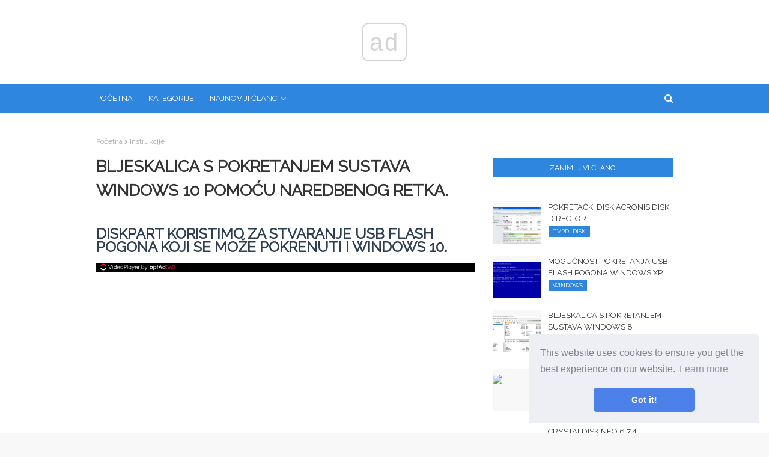

--- FILE ---
content_type: text/html
request_url: https://hr.telusuri.info/articles/instrukcii/zagruzochnaya-fleshka-windows-10-s-pomoshyu-komandnoj-stroki.html
body_size: 6903
content:
<!DOCTYPE html>
<html style="transform: none;" lang="hr">
<head>
<meta charset="UTF-8">
<meta content="width=device-width, initial-scale=1, minimum-scale=1, maximum-scale=1" name="viewport">
<base href="/">

<title>Bljeskalica s pokretanjem sustava Windows 10 pomoću naredbenog retka. (instrukcije) | Savjeti za instaliranje, konfiguriranje i rad s Microsoft Windowsom.</title>
<meta property="og:title" content="Bljeskalica s pokretanjem sustava Windows 10 pomoću naredbenog retka. (instrukcije)" />
<meta property="og:locale" content="hr" />
<meta name="description" content="" />
<meta property="og:description" content="" />
<link rel="canonical" href="https://hr.telusuri.info/articles/instrukcii/zagruzochnaya-fleshka-windows-10-s-pomoshyu-komandnoj-stroki.html" />
<meta property="og:url" content="https://hr.telusuri.info/articles/instrukcii/zagruzochnaya-fleshka-windows-10-s-pomoshyu-komandnoj-stroki.html" />
<meta property="og:site_name" content="Savjeti za instaliranje, konfiguriranje i rad s Microsoft Windowsom." />
<meta property="og:image" content="//telusuri.info/img/images/zagruzochnaya-fleshka-windows-10-s-pomoshyu-komandnoj-stroki_7.jpg" />
<meta property="og:type" content="article" />

<link href="//telusuri.info/img/favicon.ico" rel="icon" type="image/x-icon">

<!-- Google Fonts -->
<link href="css/css.css" media="all" rel="stylesheet" type="text/css">
<link href="css/font-awesome.min.css" rel="stylesheet">
<link href="css/flags.css" rel="stylesheet">
<link href="https://fonts.googleapis.com/css?family=Raleway" rel="stylesheet">
<!-- Template Style CSS -->


<link rel="stylesheet" type="text/css" href="//cdnjs.cloudflare.com/ajax/libs/cookieconsent2/3.1.0/cookieconsent.min.css" />
<script src="//cdnjs.cloudflare.com/ajax/libs/cookieconsent2/3.1.0/cookieconsent.min.js"></script>
<script>
window.addEventListener("load", function(){
window.cookieconsent.initialise({
	"palette": {
	"popup": {
		"background": "#edeff5",
		"text": "#838391"
	},
	"button": {
		"background": "#4b81e8"
	}
	},
	"theme": "classic",
	"position": "bottom-right"
})});
</script>

<!-- Yandex.Metrika counter -->
<script type="text/javascript" >
	(function(m,e,t,r,i,k,a){m[i]=m[i]||function(){(m[i].a=m[i].a||[]).push(arguments)};
	m[i].l=1*new Date();k=e.createElement(t),a=e.getElementsByTagName(t)[0],k.async=1,k.src=r,a.parentNode.insertBefore(k,a)})
	(window, document, "script", "https://mc.yandex.ru/metrika/tag.js", "ym");
 
	ym(57561466, "init", {
		 clickmap:true,
		 trackLinks:true,
		 accurateTrackBounce:true
	});
 </script>
 <noscript><div><img src="https://mc.yandex.ru/watch/57561466" style="position:absolute; left:-9999px;" alt="" /></div></noscript>
 <!-- /Yandex.Metrika counter -->

</head>
<body class="item body-class" style="transform: none;">
<!-- Outer Wrapper -->
<div id="outer-wrapper" style="transform: none;">
<!-- Main Top Bar -->
<!-- Header Wrapper -->
<div id="header-wrap">
        <div class="header-header">
                <div class="ads-block" data-ads-size="horizontal"></div>
        </div>
        <div class="header-menu">

                <div class="container row">
                        <div class="slide-menu-toggle"><span class="mobile-menu-list-icon"></span>
                                <ul class="mobile-menu-list">
        <li><a href="/categories.html">Kategorije</a></li>
        <li><a href="articles">Svi članci</a></li>
</ul>
                        </div>
                        <div class="main-menu section" id="main-menu" name="Main Menu">
                                <div class="widget LinkList show-menu" data-version="2" id="LinkList74">
                                        <ul id="main-menu-nav" role="menubar">
                                                <li><a href="/"
                                                                role="menuitem">Početna</a></li>
                                                <li><a href="/categories.html"
                                                                role="menuitem">Kategorije</a></li>

                                                <li class="has-sub mega-menu"><a class="top-menu-parent"
                                                                role="menuitem">Najnoviji članci</a>
                                                        <ul class="mega-menu-inner">
                                                                
                                                                <div class="mega-item item-3"><div class="mega-content"><div class="post-image-wrap"><a class="post-image-link" href="/articles/bios/zvukovie-signali-bios.html"><img class="post-thumb" alt="Zvukovi BIOS-a" src="//telusuri.info/img/http://remontcompa.ruimages_1/zvukovie-signali-bios.jpg"></a><span class="post-tag">BIOS</span></div><h2 class="post-title"><a href="/articles/bios/zvukovie-signali-bios.html">Zvukovi BIOS-a</a></h2></div></div>
                                                                
                                                                <div class="mega-item item-3"><div class="mega-content"><div class="post-image-wrap"><a class="post-image-link" href="/articles/brauzeri/zvuk-est-a-video-ne-pokazivaet-v-brauzere-chto-delat.html"><img class="post-thumb" alt="Čuje se zvuk, ali videozapis u pregledniku ne pokazuje što učiniti?" src="//telusuri.info/img/images/zvuk-est-a-video-ne-pokazivaet-v-brauzere-chto-delat_8.jpg"></a><span class="post-tag">preglednici</span></div><h2 class="post-title"><a href="/articles/brauzeri/zvuk-est-a-video-ne-pokazivaet-v-brauzere-chto-delat.html">Čuje se zvuk, ali videozapis u pregledniku ne pokazuje što učiniti?</a></h2></div></div>
                                                                
                                                                <div class="mega-item item-3"><div class="mega-content"><div class="post-image-wrap"><a class="post-image-link" href="/articles/novosti/zvonki-cherez-skype-v-microsoft-edge-teper-bez-plagina.html"><img class="post-thumb" alt="Skype pozivi u Microsoft Edgeu sada su bez dodatka" src="//telusuri.info/img/images/zvonki-cherez-skype-v-microsoft-edge-teper-bez-plagina.png"></a><span class="post-tag">vijesti</span></div><h2 class="post-title"><a href="/articles/novosti/zvonki-cherez-skype-v-microsoft-edge-teper-bez-plagina.html">Skype pozivi u Microsoft Edgeu sada su bez dodatka</a></h2></div></div>
                                                                
                                                                <div class="mega-item item-3"><div class="mega-content"><div class="post-image-wrap"><a class="post-image-link" href="/articles/novosti/zte-vipustit-smartfon-s-windows-phone-posle-sdelki-nokia-microsoft.html"><img class="post-thumb" alt="ZTE će objaviti pametni telefon sa sustavom Windows Phone nakon dogovora s tvrtkom Nokia-Microsoft" src="//telusuri.info/img/images_1/zte-vipustit-smartfon-s-windows-phone-posle-sdelki-nokia-microsoft.jpg"></a><span class="post-tag">vijesti</span></div><h2 class="post-title"><a href="/articles/novosti/zte-vipustit-smartfon-s-windows-phone-posle-sdelki-nokia-microsoft.html">ZTE će objaviti pametni telefon sa sustavom Windows Phone nakon dogovora s tvrtkom Nokia-Microsoft</a></h2></div></div>
                                                                
                                                        </ul>
                                                </li>
                                        </ul>
                                </div>
                        </div>
                        <div id="nav-search" class="modal-search">
                                <input autocomplete="off" id="search-input" class="search-input" name="q"
                                        placeholder="Traženje" value="" type="search">
                                <span class="hide-search"></span>
                        </div>
                        <span class="show-search"></span>
                </div>
        </div>
        <ul id="results-container" style="position: absolute;"></ul>
</div>
<div class="clearfix"></div>
<!-- Content Wrapper -->
<div class="row" id="content-wrapper" style="transform: none;">
<div class="container" style="transform: none;">
<!-- Main Wrapper -->
<div id="main-wrapper" style="position: relative; overflow: visible; box-sizing: border-box; min-height: 1px;">

<div class="theiaStickySidebar" style="padding-top: 0px; padding-bottom: 1px; position: static; transform: none;"><div class="main section" id="main" name="Main Posts"><div class="widget Blog" data-version="2" id="Blog1">
<div class="blog-posts hfeed container item-post-wrap">
<div class="blog-post hentry item-post">
<nav id="breadcrumb"><a href="/">Početna</a><em class="delimiter"></em><a class="b-label" href="articles/instrukcii">instrukcije</a></nav>
<h1 class="post-title">
Bljeskalica s pokretanjem sustava Windows 10 pomoću naredbenog retka.
</h1>
<div class="post-body post-content">
    
    <div class="ads-block" data-ads-size="netboard"></div>
    <div class="main-img">
        <img src="//telusuri.info/img/images/zagruzochnaya-fleshka-windows-10-s-pomoshyu-komandnoj-stroki_7.jpg" alt="" class="main-post-image">
    </div>
<h2>Diskpart koristimo za stvaranje USB flash pogona koji se može pokrenuti i Windows 10.</h2> <p>Iako možete stvoriti USB za pokretanje sustava za instaliranje sustava Windows 10 pomoću različitih alata, uključujući alat za kreiranje medija i PowerShell, alatom naredbenog retka Diskpart možete stvoriti flash pogon i instalirati Windows 10 na bilo koji uređaj.</p> <p>U ovom ćete priručniku naučiti kako pomoću naredbenog retka stvoriti pokretački USB pogon sa sustavom Windows 10.</p> <p>Za stvaranje USB pogona s instalacijskim datotekama sustava Windows 10 potreban vam je USB pogon od najmanje 4 GB i<strong> ISO slika sustava Windows 10</strong>, priključite USB flash pogon na računalo i napravite sljedeće:</p> <p><strong>Korak: 1.</strong> Otvorite izbornik Start i počnite tipkati <strong>Komandna linija</strong>.</p> <p><strong>Korak: 2. </strong>U pronađenim rezultatima desnom tipkom miša kliknite gornji rezultat i odaberite <strong>"Pokreni kao administrator"</strong>.</p> <p><img src="//telusuri.info/img/images/zagruzochnaya-fleshka-windows-10-s-pomoshyu-komandnoj-stroki.jpg"></p> <p><strong>Korak: 3. </strong>Unesite sljedeću naredbu za otvaranje Diskpart-a i pritisnite Enter:</p> <pre> <strong>diskpart</strong></pre> <p><img src="//telusuri.info/img/images/zagruzochnaya-fleshka-windows-10-s-pomoshyu-komandnoj-stroki_2.jpg"></p> <p><strong>Korak: 4. </strong>Upišite sljedeće naredbe zauzvrat i pritisnite Enter:</p> <pre> <strong>popisni disk</strong></pre> <pre> odaberite disk 2</pre> <pre> čist</pre> <pre> stvoriti particiju primarnom</pre> <pre> odaberite particiju 1</pre> <pre> aktivan</pre> <pre> format FS = NTFS brz</pre>  <p><strong>Napomena:</strong> Koristimo tim <strong>odaberite disk 2 </strong>kao primjer, ali morate je zamijeniti <strong>2</strong> Broj Flash pogona koji želite koristiti. Osim toga, ako stvarate medij za pokretanje za uređaj koji koristi UEFI, morate formatirati disk pomoću FAT32 datotečnog sustava, a ne NTFS s ovom naredbom: <strong>format fs = FAT32 brz</strong>.</p>  <p><img src="//telusuri.info/img/images/zagruzochnaya-fleshka-windows-10-s-pomoshyu-komandnoj-stroki_3.jpg"></p> <p><strong>Korak: 5. </strong>Upišite sljedeću naredbu da dodijelite slovu pogona vašem USB flash pogonu i pritisnite Enter:</p> <pre> <strong>dodijeliti slovo = X</strong></pre> <p>U timu se promijenite <strong>X </strong>bilo koje pismo koje želite koristiti.</p> <p><img src="//telusuri.info/img/images/zagruzochnaya-fleshka-windows-10-s-pomoshyu-komandnoj-stroki_4.jpg"></p> <p><strong>Korak: 6. </strong>Sada unesite sljedeću naredbu za izlaz iz alata i pritisnite Enter:</p> <pre> <strong>Izlaz</strong></pre> <p><strong>Korak: 7. </strong>Montirajte ISO sliku sustava Windows 10, za to je potrebno samo dvaput kliknuti i otvoriti <strong>"Ovo računalo"</strong> i pogledajte slovo pogona dodijeljeno ISO slici.</p> <p><img src="//telusuri.info/img/images/zagruzochnaya-fleshka-windows-10-s-pomoshyu-komandnoj-stroki_5.jpg"></p> <p><strong>Korak: 8. </strong>Upišite sljedeće naredbe da biste stigli do mape za pokretanje koja se nalazi u korijenskom direktoriju sustava Windows 10 ISO i pritisnite Enter:</p> <pre> <strong>e:</strong></pre> <p>gdje <strong>e:</strong> ovo je slovo pogona dodijeljeno slici sustava</p> <pre> <strong>cd boot</strong></pre> <p><strong>Korak: 9. </strong>Upišite sljedeću naredbu da biste ažurirali kôd za podizanje glasnoće i pritisnite Enter:</p> <pre> <strong>bootsect / nt60 X:</strong></pre> <p><strong>Korak: 10. </strong>Upišite sljedeću naredbu da biste kopirali sve datoteke sustava Windows 10 na USB flash pogon i pritisnite Enter:</p> <pre> <strong>xcopy E: \ *. * X: \ / E / F / H</strong></pre> <p>U timu promijenite slova slova <strong>E: \</strong> Windows 10 ISO disk pogon i <strong>X: \</strong> slovo bljeskalice.</p> <p><img src="//telusuri.info/img/images/zagruzochnaya-fleshka-windows-10-s-pomoshyu-komandnoj-stroki_6.jpg"></p> <p>To je sve! Nakon što ste dovršili ove korake, možete koristiti bootable flash pogon za instaliranje Windows 10.</p> <p><strong>Preporuka: Kako stvoriti sustav za pokretanje Windows 10 USB pomoću PowerShell-a</strong></p> <p><strong>Kako se koristi alat za stvaranje medija za stvaranje medija u sustavu Windows 10</strong></p>


<div class="ads-block" data-ads-size="netboard"></div>

</div>
<div class="post-footer">
<div class="post-labels">
<span>Kategorija</span>
<div class="label-head Label">
<a class="label-link bottom-post-category" href="articles/instrukcii" rel="tag">instrukcije</a>
</div>
</div>
<div class="post-share">
<ul class="share-links social social-color">
<li class="facebook"><a class="facebook" href="https://www.facebook.com/sharer.php?u=https://hr.telusuri.info/articles/instrukcii/zagruzochnaya-fleshka-windows-10-s-pomoshyu-komandnoj-stroki.html" onclick="window.open(this.href, 'windowName', 'width=550, height=650, left=24, top=24, scrollbars, resizable'); return false;" rel="nofollow" style="text-decoration: line-through !important;"></a></li>
<li class="twitter"><a class="twitter" href="https://twitter.com/share?url=https://hr.telusuri.info/articles/instrukcii/zagruzochnaya-fleshka-windows-10-s-pomoshyu-komandnoj-stroki.html&amp;text=Bljeskalica s pokretanjem sustava Windows 10 pomoću naredbenog retka." onclick="window.open(this.href, 'windowName', 'width=550, height=450, left=24, top=24, scrollbars, resizable'); return false;" rel="nofollow" style="text-decoration: line-through !important;"></a></li>
<li class="gplus"><a class="gplus" href="https://plus.google.com/share?url=https://hr.telusuri.info/articles/instrukcii/zagruzochnaya-fleshka-windows-10-s-pomoshyu-komandnoj-stroki.html" onclick="window.open(this.href, 'windowName', 'width=400, height=500, left=24, top=24, scrollbars, resizable'); return false;" rel="nofollow" style="text-decoration: line-through !important;"></a></li>
<li class="pinterest"><a class="pinterest" href="https://www.pinterest.com/pin/create/button/?url=https://hr.telusuri.info/articles/instrukcii/zagruzochnaya-fleshka-windows-10-s-pomoshyu-komandnoj-stroki.html&amp;media=//telusuri.info/img/images/zagruzochnaya-fleshka-windows-10-s-pomoshyu-komandnoj-stroki_7.jpg&amp;description=" onclick="window.open(this.href, 'windowName', 'width=735, height=750, left=24, top=24, scrollbars, resizable'); return false;" rel="nofollow" style="text-decoration: line-through !important;"></a></li>
<li class="linkedin"><a class="linkedin" href="https://www.linkedin.com/shareArticle?url=https://hr.telusuri.info/articles/instrukcii/zagruzochnaya-fleshka-windows-10-s-pomoshyu-komandnoj-stroki.html" onclick="window.open(this.href, 'windowName', 'width=550, height=650, left=24, top=24, scrollbars, resizable'); return false;" rel="nofollow" style="text-decoration: line-through !important;"></a></li>
<li class="whatsapp whatsapp-desktop"><a class="whatsapp" href="https://web.whatsapp.com/send?text=Bljeskalica s pokretanjem sustava Windows 10 pomoću naredbenog retka.%20|%20https://hr.telusuri.info/articles/instrukcii/zagruzochnaya-fleshka-windows-10-s-pomoshyu-komandnoj-stroki.html" onclick="window.open(this.href, 'windowName', 'width=900, height=550, left=24, top=24, scrollbars, resizable'); return false;" rel="nofollow" style="text-decoration: line-through !important;"></a></li>
<li class="email"><a class="email" href="/cdn-cgi/l/email-protection#[base64]" onclick="window.open(this.href, 'windowName', 'width=500, height=400, left=24, top=24, scrollbars, resizable'); return false;" rel="nofollow" style="text-decoration: line-through !important;"></a></li>
</ul>
</div>
<div class="next-prev-post">


<div id="related-wrap">
<div class="title-wrap">
<h3>Sljedeći članak</h3>
</div>
<div class="related-ready"><ul class="related-posts"><li class="related-item"><div class="post-image-wrap"><a class="post-image-link" href="/articles/windows/zagruzochnaya-fleshka-windows-10-v-komandnoj-stroke.html"><img class="post-thumb" alt="Bljeskalica s pokretanjem sustava Windows 10 u naredbenom retku" src="//telusuri.info/img/images/zagruzochnaya-fleshka-windows-10-v-komandnoj-stroke.png"></a><span class="post-tag">Windows</span></div><h2 class="post-title"><a href="/articles/windows/zagruzochnaya-fleshka-windows-10-v-komandnoj-stroke.html">Bljeskalica s pokretanjem sustava Windows 10 u naredbenom retku</a></h2><div class="post-meta"><span>USB 10 pogon za pokretanje sustava Windows 10 namijenjen je instaliranju, ponovnoj instalaciji ili vraćanju operativnog sustava. Za izvođenje ovih radnji računalo će podići Windows sliku sa vanjskog USB pogona...</span></div></li></ul></div>
</div>



<div id="related-wrap">
<div class="title-wrap">
<h3>Prethodni članak</h3>
</div>
<div class="related-ready"><ul class="related-posts"><li class="related-item"><div class="post-image-wrap"><a class="post-image-link" href="/articles/windows/zagruzochnaya-fleshka-s-windows-10.html"><img class="post-thumb" alt="Mogućnost pokretanja USB flash pogona s Windows 10" src="//telusuri.info/img/images/zagruzochnaya-fleshka-s-windows-10_4.png"></a><span class="post-tag">Windows</span></div><h2 class="post-title"><a href="/articles/windows/zagruzochnaya-fleshka-s-windows-10.html">Mogućnost pokretanja USB flash pogona s Windows 10</a></h2><div class="post-meta"><span>Zašto bi vam trebali sustav za pokretanje (bootable USB flash drive) sa sustavom Windows 10? Za "čistu" instalaciju Windowsa 10 na računalu, za ponovnu instalaciju Windows-a, za oporavak sustava u...</span></div></li></ul></div>
</div>




</div>
</div>
</div>
</div>
</div></div></div></div>
<!-- Sidebar Wrapper -->
<div id="sidebar-wrapper" style="position: relative; overflow: visible; box-sizing: border-box; min-height: 1px;">


<div class="theiaStickySidebar" style="padding-top: 0px; padding-bottom: 1px; position: static; transform: none;"><div class="sidebar common-widget no-items section" id="sidebar1" name="Sidebar Right (A)"></div><div class="sidebar common-widget section" id="sidebar2" name="Sidebar Right (B)"><div class="widget HTML" data-version="2" id="HTML6">
    </div><div class="widget PopularPosts" data-version="2" id="PopularPosts1">           
        

    <div class="widget-title">
    <h3 class="title">
    Zanimljivi članci
    </h3>
    </div>
    <div class="widget-content">
        <div class="ads-block" data-ads-size="square"></div>


                <div class="post">
                        <div class="post-content">
                        <a class="post-image-link" href="/articles/zhyostkij-disk/zagruzochnij-disk-acronis-disk-director.html">
                        <img alt="Pokretački disk Acronis Disk Director" class="post-thumb" src="//telusuri.info/img/images_1/zagruzochnij-disk-acronis-disk-director_9.jpg">
                        </a>
                        <div class="post-info">
                        <h2 class="post-title">
                        <a href="/articles/zhyostkij-disk/zagruzochnij-disk-acronis-disk-director.html">Pokretački disk Acronis Disk Director</a>
                        </h2>
                        <div class="post-meta">
                        <span class="sidebar-item-category">Tvrdi disk</span>
                        </div>
                        </div>
                        </div>
                </div>




            <div class="post">
                    <div class="post-content">
                    <a class="post-image-link" href="/articles/windows/zagruzochnaya-fleshka-windows-xp.html">
                    <img alt="Mogućnost pokretanja USB flash pogona Windows XP" class="post-thumb" src="//telusuri.info/img/images/zagruzochnaya-fleshka-windows-xp_10.png">
                    </a>
                    <div class="post-info">
                    <h2 class="post-title">
                    <a href="/articles/windows/zagruzochnaya-fleshka-windows-xp.html">Mogućnost pokretanja USB flash pogona Windows XP</a>
                    </h2>
                    <div class="post-meta">
                    <span class="sidebar-item-category">Windows</span>
                    </div>
                    </div>
                    </div>
            </div>



            <div class="post">
                    <div class="post-content">
                    <a class="post-image-link" href="/articles/windows/zagruzochnaya-fleshka-windows-8-windows-8-1-3-sposoba.html">
                    <img alt="Bljeskalica s pokretanjem sustava Windows 8 (Windows 8.1) - 3 načina" class="post-thumb" src="//telusuri.info/img/images/zagruzochnaya-fleshka-windows-8-windows-81-3-sposoba_10.png">
                    </a>
                    <div class="post-info">
                    <h2 class="post-title">
                    <a href="/articles/windows/zagruzochnaya-fleshka-windows-8-windows-8-1-3-sposoba.html">Bljeskalica s pokretanjem sustava Windows 8 (Windows 8.1) - 3 načina</a>
                    </h2>
                    <div class="post-meta">
                    <span class="sidebar-item-category">Windows</span>
                    </div>
                    </div>
                    </div>
            </div>


<div class="ads-block" data-ads-size="vertical"></div>



            <div class="post">
                    <div class="post-content">
                    <a class="post-image-link" href="/articles/zhyostkij-disk/zagruzochnaya-fleshka-live-cd-aomei-pe-builder-s-programmami-dlya-diagnostiki-zhyostkogo-diska.html">
                    <img alt="Flash pogon koji se može pokrenuti Live CD AOMEI PE Builder s programima za dijagnosticiranje tvrdog diska Victoria, HDDScan, CrystalDiskInfo 6.7.4, DiskMark, HDTune, DMDE" class="post-thumb" src="//telusuri.info/img/http://remontcompa.ruimages/zagruzochnaya-fleshka-live-cd-aomei-pe-builder-s-programmami-dlya-diagnostiki-zhyostkogo-diska-victoria-hddscan-.jpg">
                    </a>
                    <div class="post-info">
                    <h2 class="post-title">
                    <a href="/articles/zhyostkij-disk/zagruzochnaya-fleshka-live-cd-aomei-pe-builder-s-programmami-dlya-diagnostiki-zhyostkogo-diska.html">Flash pogon koji se može pokrenuti Live CD AOMEI PE Builder s programima za dijagnosticiranje tvrdog diska Victoria, HDDScan, CrystalDiskInfo 6.7.4, DiskMark, HDTune, DMDE</a>
                    </h2>
                    <div class="post-meta">
                    <span class="sidebar-item-category">Tvrdi disk</span>
                    </div>
                    </div>
                    </div>
            </div>



            <div class="post">
                    <div class="post-content">
                    <a class="post-image-link" href="/articles/windows-10/zagruzka-windows-710-s-gpt-diska-na-bios-sisteme-bez-uefi.html">
                    <img alt="Pokrenite Windows 7/10 s GPT diska na BIOS sustavu (bez UEFI)" class="post-thumb" src="//telusuri.info/img/images/zagruzka-windows-710-s-gpt-diska-na-bios-sisteme-bez-uefi.jpg">
                    </a>
                    <div class="post-info">
                    <h2 class="post-title">
                    <a href="/articles/windows-10/zagruzka-windows-710-s-gpt-diska-na-bios-sisteme-bez-uefi.html">Pokrenite Windows 7/10 s GPT diska na BIOS sustavu (bez UEFI)</a>
                    </h2>
                    <div class="post-meta">
                    <span class="sidebar-item-category">Windows 10</span>
                    </div>
                    </div>
                    </div>
            </div>




            <div class="post">
                    <div class="post-content">
                    <a class="post-image-link" href="/articles/windows-7/zagruzka-windows-7-s-virtualnogo-zhyostkogo-diska-vhd.html">
                    <img alt="Pokrenite Windows 7 s virtualnog tvrdog diska (VHD)" class="post-thumb" src="//telusuri.info/img/images/zagruzka-windows-7-s-virtualnogo-zhyostkogo-diska-vhd.jpg">
                    </a>
                    <div class="post-info">
                    <h2 class="post-title">
                    <a href="/articles/windows-7/zagruzka-windows-7-s-virtualnogo-zhyostkogo-diska-vhd.html">Pokrenite Windows 7 s virtualnog tvrdog diska (VHD)</a>
                    </h2>
                    <div class="post-meta">
                    <span class="sidebar-item-category">Windows 7</span>
                    </div>
                    </div>
                    </div>
            </div>


<div class="ads-block" data-ads-size="vertical"></div>

    </div>
    </div>
</div></div>
</div>
</div>
</div>
<div class="clearfix"></div>
<!-- Footer Wrapper -->
<div id="footer-wrapper">
        <div class="container row">
                <div class="site-langs-list">
                        <ul>
                                <li class="site-lang site-lang-flag-UA"><a href="https://www.telusuri.info/articles/instrukcii/zagruzochnaya-fleshka-windows-10-s-pomoshyu-komandnoj-stroki.html"><i class="flag flag-UA"></i></a></li>
                                <li class="site-lang site-lang-flag-PT"><a href="https://pt.telusuri.info/articles/instrukcii/zagruzochnaya-fleshka-windows-10-s-pomoshyu-komandnoj-stroki.html"><i class="flag flag-PT"></i></a></li>
                                <li class="site-lang site-lang-flag-ID"><a href="https://id.telusuri.info/articles/instrukcii/zagruzochnaya-fleshka-windows-10-s-pomoshyu-komandnoj-stroki.html"><i class="flag flag-ID"></i></a></li>
                                
                                <li class="site-lang site-lang-flag-DE"><a href="https://de.telusuri.info/articles/instrukcii/zagruzochnaya-fleshka-windows-10-s-pomoshyu-komandnoj-stroki.html"><i class="flag flag-DE"></i></a></li>
                                <li class="site-lang site-lang-flag-MY"><a href="https://ms.telusuri.info/articles/instrukcii/zagruzochnaya-fleshka-windows-10-s-pomoshyu-komandnoj-stroki.html"><i class="flag flag-MY"></i></a></li>
                                <li class="site-lang site-lang-flag-AE"><a href="https://ar.telusuri.info/articles/instrukcii/zagruzochnaya-fleshka-windows-10-s-pomoshyu-komandnoj-stroki.html"><i class="flag flag-AE"></i></a></li>
                                <li class="site-lang site-lang-flag-BG"><a href="https://bg.telusuri.info/articles/instrukcii/zagruzochnaya-fleshka-windows-10-s-pomoshyu-komandnoj-stroki.html"><i class="flag flag-BG"></i></a></li>
                                <li class="site-lang site-lang-flag-CZ"><a href="https://cs.telusuri.info/articles/instrukcii/zagruzochnaya-fleshka-windows-10-s-pomoshyu-komandnoj-stroki.html"><i class="flag flag-CZ"></i></a></li>
                                <li class="site-lang site-lang-flag-DK"><a href="https://da.telusuri.info/articles/instrukcii/zagruzochnaya-fleshka-windows-10-s-pomoshyu-komandnoj-stroki.html"><i class="flag flag-DK"></i></a></li>          
                                <li class="site-lang site-lang-flag-GR"><a href="https://el.telusuri.info/articles/instrukcii/zagruzochnaya-fleshka-windows-10-s-pomoshyu-komandnoj-stroki.html"><i class="flag flag-GR"></i></a></li>
                                <li class="site-lang site-lang-flag-ES"><a href="https://es.telusuri.info/articles/instrukcii/zagruzochnaya-fleshka-windows-10-s-pomoshyu-komandnoj-stroki.html"><i class="flag flag-ES"></i></a></li>
                                <li class="site-lang site-lang-flag-EE"><a href="https://et.telusuri.info/articles/instrukcii/zagruzochnaya-fleshka-windows-10-s-pomoshyu-komandnoj-stroki.html"><i class="flag flag-EE"></i></a></li>
                                <li class="site-lang site-lang-flag-FI"><a href="https://fi.telusuri.info/articles/instrukcii/zagruzochnaya-fleshka-windows-10-s-pomoshyu-komandnoj-stroki.html"><i class="flag flag-FI"></i></a></li>
                                <li class="site-lang site-lang-flag-IL"><a href="https://he.telusuri.info/articles/instrukcii/zagruzochnaya-fleshka-windows-10-s-pomoshyu-komandnoj-stroki.html"><i class="flag flag-IL"></i></a></li>
                                <li class="site-lang site-lang-flag-IN"><a href="https://hi.telusuri.info/articles/instrukcii/zagruzochnaya-fleshka-windows-10-s-pomoshyu-komandnoj-stroki.html"><i class="flag flag-IN"></i></a></li>
                                <li class="site-lang site-lang-flag-HR"><a href="https://hr.telusuri.info/articles/instrukcii/zagruzochnaya-fleshka-windows-10-s-pomoshyu-komandnoj-stroki.html"><i class="flag flag-HR"></i></a></li>
                                <li class="site-lang site-lang-flag-HU"><a href="https://hu.telusuri.info/articles/instrukcii/zagruzochnaya-fleshka-windows-10-s-pomoshyu-komandnoj-stroki.html"><i class="flag flag-HU"></i></a></li>
                                <li class="site-lang site-lang-flag-GB"><a href="https://en.telusuri.info/articles/instrukcii/zagruzochnaya-fleshka-windows-10-s-pomoshyu-komandnoj-stroki.html"><i class="flag flag-GB"></i></a></li>
                                <li class="site-lang site-lang-flag-IT"><a href="https://it.telusuri.info/articles/instrukcii/zagruzochnaya-fleshka-windows-10-s-pomoshyu-komandnoj-stroki.html"><i class="flag flag-IT"></i></a></li>
                                <li class="site-lang site-lang-flag-JP"><a href="https://ja.telusuri.info/articles/instrukcii/zagruzochnaya-fleshka-windows-10-s-pomoshyu-komandnoj-stroki.html"><i class="flag flag-JP"></i></a></li>
                                <li class="site-lang site-lang-flag-KR"><a href="https://ko.telusuri.info/articles/instrukcii/zagruzochnaya-fleshka-windows-10-s-pomoshyu-komandnoj-stroki.html"><i class="flag flag-KR"></i></a></li>
                                <li class="site-lang site-lang-flag-LT"><a href="https://lt.telusuri.info/articles/instrukcii/zagruzochnaya-fleshka-windows-10-s-pomoshyu-komandnoj-stroki.html"><i class="flag flag-LT"></i></a></li>
                                <li class="site-lang site-lang-flag-LV"><a href="https://lv.telusuri.info/articles/instrukcii/zagruzochnaya-fleshka-windows-10-s-pomoshyu-komandnoj-stroki.html"><i class="flag flag-LV"></i></a></li>
                                <li class="site-lang site-lang-flag-NL"><a href="https://nl.telusuri.info/articles/instrukcii/zagruzochnaya-fleshka-windows-10-s-pomoshyu-komandnoj-stroki.html"><i class="flag flag-NL"></i></a></li>
                                <li class="site-lang site-lang-flag-NO"><a href="https://no.telusuri.info/articles/instrukcii/zagruzochnaya-fleshka-windows-10-s-pomoshyu-komandnoj-stroki.html"><i class="flag flag-NO"></i></a></li>
                                <li class="site-lang site-lang-flag-PL"><a href="https://pl.telusuri.info/articles/instrukcii/zagruzochnaya-fleshka-windows-10-s-pomoshyu-komandnoj-stroki.html"><i class="flag flag-PL"></i></a></li>
                                <li class="site-lang site-lang-flag-FR"><a href="https://fr.telusuri.info/articles/instrukcii/zagruzochnaya-fleshka-windows-10-s-pomoshyu-komandnoj-stroki.html"><i class="flag flag-FR"></i></a></li>
                                <li class="site-lang site-lang-flag-RO"><a href="https://ro.telusuri.info/articles/instrukcii/zagruzochnaya-fleshka-windows-10-s-pomoshyu-komandnoj-stroki.html"><i class="flag flag-RO"></i></a></li>
                                <li class="site-lang site-lang-flag-RU"><a href="https://ru.telusuri.info/articles/instrukcii/zagruzochnaya-fleshka-windows-10-s-pomoshyu-komandnoj-stroki.html"><i class="flag flag-RU"></i></a></li>
                                <li class="site-lang site-lang-flag-SK"><a href="https://sk.telusuri.info/articles/instrukcii/zagruzochnaya-fleshka-windows-10-s-pomoshyu-komandnoj-stroki.html"><i class="flag flag-SK"></i></a></li>
                                <li class="site-lang site-lang-flag-SI"><a href="https://sl.telusuri.info/articles/instrukcii/zagruzochnaya-fleshka-windows-10-s-pomoshyu-komandnoj-stroki.html"><i class="flag flag-SI"></i></a></li>
                                <li class="site-lang site-lang-flag-SE"><a href="https://sv.telusuri.info/articles/instrukcii/zagruzochnaya-fleshka-windows-10-s-pomoshyu-komandnoj-stroki.html"><i class="flag flag-SE"></i></a></li>
                                <li class="site-lang site-lang-flag-TH"><a href="https://th.telusuri.info/articles/instrukcii/zagruzochnaya-fleshka-windows-10-s-pomoshyu-komandnoj-stroki.html"><i class="flag flag-TH"></i></a></li>          
                                <li class="site-lang site-lang-flag-TR"><a href="https://tr.telusuri.info/articles/instrukcii/zagruzochnaya-fleshka-windows-10-s-pomoshyu-komandnoj-stroki.html"><i class="flag flag-TR"></i></a></li>
                                <li class="site-lang site-lang-flag-VN"><a href="https://vi.telusuri.info/articles/instrukcii/zagruzochnaya-fleshka-windows-10-s-pomoshyu-komandnoj-stroki.html"><i class="flag flag-VN"></i></a></li>  
                                <li class="site-lang site-lang-flag-RS"><a href="https://sr.telusuri.info/articles/instrukcii/zagruzochnaya-fleshka-windows-10-s-pomoshyu-komandnoj-stroki.html"><i class="flag flag-RS"></i></a></li>
                        </ul>
                </div>
        </div>


        <div class="clearfix"></div>
        <div id="sub-footer-wrapper">
        <div class="container row">
                <div>
                        <a href="/">hr.telusuri.info</a> <span class="this-year">&#9400; 
                                        <script data-cfasync="false" src="/cdn-cgi/scripts/5c5dd728/cloudflare-static/email-decode.min.js"></script><script>
                                                        var currentTime = new Date();
                                                        var year = currentTime.getFullYear();
                
                                                        document.write(year);
                                                </script>
                        </span>
                </div>
                <div>
                        <span>Savjeti za instaliranje, konfiguriranje i rad s Microsoft Windowsom.</span>
                </div>
        </div>
        </div>
        </div>
        </div>

                <script>
                        var searchicon = document.querySelector(".show-search");
                        var modalsearch = document.querySelector(".modal-search");
                        var searchhide = document.querySelector(".hide-search");
                        var searchfield = document.querySelector(".search-input");
                        var menuicon = document.querySelector(".mobile-menu-list-icon");
                        var body = document.querySelector(".body-class");
                        var div = document.querySelector(".mobile-menu-list");
                        var searchForm = document.querySelector('#results-container');

                        searchicon.addEventListener("click", function(evt){
                                evt.preventDefault;
                                modalsearch.classList.add("modal-show");
                                searchfield.focus();
                                searchForm.classList.add('searchformshow');
                        });

                        searchhide.addEventListener("click", function(evt){
                                evt.preventDefault;
                                modalsearch.classList.remove("modal-show");
                                searchForm.classList.remove('searchformshow');

                                
                        });

                        menuicon.addEventListener("click", function(evt){
                                evt.preventDefault;
                                body.classList.toggle("nav-active");
                        });
                </script>

                <script async src="//pagead2.googlesyndication.com/pagead/js/adsbygoogle.js"></script>

                <script src="https://unpkg.com/simple-jekyll-search@1.5.0/dest/simple-jekyll-search.min.js"></script>

                <script>
                        SimpleJekyllSearch({
                                searchInput: document.getElementById('search-input'),
                                resultsContainer: document.getElementById('results-container'),
                                json: '/search.json',
                                searchResultTemplate: '<li><a href="{url}">{title}</a></li>'
                        });
                </script>

                <script src="js/ads.js"></script>
        
        <script defer src="https://static.cloudflareinsights.com/beacon.min.js/vcd15cbe7772f49c399c6a5babf22c1241717689176015" integrity="sha512-ZpsOmlRQV6y907TI0dKBHq9Md29nnaEIPlkf84rnaERnq6zvWvPUqr2ft8M1aS28oN72PdrCzSjY4U6VaAw1EQ==" data-cf-beacon='{"version":"2024.11.0","token":"821b341b76334feea48080feab378a32","r":1,"server_timing":{"name":{"cfCacheStatus":true,"cfEdge":true,"cfExtPri":true,"cfL4":true,"cfOrigin":true,"cfSpeedBrain":true},"location_startswith":null}}' crossorigin="anonymous"></script>
</body>
        </html>
        

--- FILE ---
content_type: application/javascript; charset=utf-8
request_url: https://fundingchoicesmessages.google.com/f/AGSKWxVtEB2NNr9qwMSQv8peVCTKl0W3fQmx0lY7sAwVaS4uuC0aO-OcIhkVfIewPRJZCHoe1jRh013F4i6f3SVWgKmiVw07uP8yyGA0M7JtQ_XyxrOhIxMFp9uc1fUNwjK_8FaP9Sc=?fccs=W251bGwsbnVsbCxudWxsLG51bGwsbnVsbCxudWxsLFsxNzY4ODA3Njk3LDk1NzAwMDAwMF0sbnVsbCxudWxsLG51bGwsW251bGwsWzddXSwiaHR0cHM6Ly9oci50ZWx1c3VyaS5pbmZvL2FydGljbGVzL2luc3RydWtjaWkvemFncnV6b2NobmF5YS1mbGVzaGthLXdpbmRvd3MtMTAtcy1wb21vc2h5dS1rb21hbmRub2otc3Ryb2tpLmh0bWwiLG51bGwsW1s4LCJNOWxrelVhWkRzZyJdLFs5LCJlbi1VUyJdLFsxOSwiMiJdLFsxNywiWzBdIl0sWzI0LCIiXSxbMjksImZhbHNlIl1dXQ
body_size: -220
content:
if (typeof __googlefc.fcKernelManager.run === 'function') {"use strict";this.default_ContributorServingResponseClientJs=this.default_ContributorServingResponseClientJs||{};(function(_){var window=this;
try{
var OH=function(a){this.A=_.t(a)};_.u(OH,_.J);var PH=_.Zc(OH);var QH=function(a,b,c){this.B=a;this.params=b;this.j=c;this.l=_.F(this.params,4);this.o=new _.bh(this.B.document,_.O(this.params,3),new _.Og(_.Ok(this.j)))};QH.prototype.run=function(){if(_.P(this.params,10)){var a=this.o;var b=_.ch(a);b=_.Jd(b,4);_.gh(a,b)}a=_.Pk(this.j)?_.Xd(_.Pk(this.j)):new _.Zd;_.$d(a,9);_.F(a,4)!==1&&_.H(a,4,this.l===2||this.l===3?1:2);_.Dg(this.params,5)&&(b=_.O(this.params,5),_.fg(a,6,b));return a};var RH=function(){};RH.prototype.run=function(a,b){var c,d;return _.v(function(e){c=PH(b);d=(new QH(a,c,_.A(c,_.Nk,2))).run();return e.return({ia:_.L(d)})})};_.Rk(8,new RH);
}catch(e){_._DumpException(e)}
}).call(this,this.default_ContributorServingResponseClientJs);
// Google Inc.

//# sourceURL=/_/mss/boq-content-ads-contributor/_/js/k=boq-content-ads-contributor.ContributorServingResponseClientJs.en_US.M9lkzUaZDsg.es5.O/d=1/exm=kernel_loader,loader_js_executable/ed=1/rs=AJlcJMzanTQvnnVdXXtZinnKRQ21NfsPog/m=web_iab_tcf_v2_signal_executable
__googlefc.fcKernelManager.run('\x5b\x5b\x5b8,\x22\x5bnull,\x5b\x5bnull,null,null,\\\x22https:\/\/fundingchoicesmessages.google.com\/f\/AGSKWxV4BYmRaSEcZfZb0X2PEePxckYkIc6QlrWyiJpD2AU_qUh2YppLigoGqAy75HfZpRky5GLoO22PzBBQLmMRRQCu3ufS_W2bSE2dVeSy_4xLRyHEPEqN5yn-vkiWWpQ7PElPbLE\\\\u003d\\\x22\x5d,null,null,\x5bnull,null,null,\\\x22https:\/\/fundingchoicesmessages.google.com\/el\/AGSKWxUTYhsnHhlimpbFUC2E2t4Lxe7_UaRBB12ywmG5mpdU2Hd-Cb5evLsgE4o8ZanWYy9B9aNAyrY_4UKpLKGA-iXPMFjNU_YP6cXI1QJulWwT02ln4cwkkdcHPV-k0bvF04jQrDw\\\\u003d\\\x22\x5d,null,\x5bnull,\x5b7\x5d\x5d\x5d,\\\x22telusuri.info\\\x22,1,\\\x22en\\\x22,null,null,null,null,1\x5d\x22\x5d\x5d,\x5bnull,null,null,\x22https:\/\/fundingchoicesmessages.google.com\/f\/AGSKWxXs75cX0M3tL5TKOObrNDpeok9KhH4IXny72kggs9jrjgoHrJG7LidpsRwSIAyF50bzklm6N10XKh7_8xC4541MSoBbIWaJVhfR2yycW0oh7yfYX4pRysiyqrDL5EF5B7vMV74\\u003d\x22\x5d\x5d');}

--- FILE ---
content_type: application/javascript; charset=utf-8
request_url: https://fundingchoicesmessages.google.com/f/AGSKWxXft9EVGDpzkbxbUhJ0sYO5MOtF40yvkxmvM1r2kfNieRRDFpWys-MhlBHzEHIxPbYSmeDr_NfMST1W4cIpRcMsYOr3X8PI_LpsJAD0-EN3Yk411ENPOV0ZDIoxXV2g1WHtFPr5zcTBtVZL9FWcRAZLf9F4ZL8dpQKQ3_ib3bW8b4iLTQyuqyw29A==/_/css/ad./ad-catalogue-/getad?/ad-letter./ad_position=
body_size: -1290
content:
window['1d349a0f-f6e3-4ccc-9789-11b1f08b40c8'] = true;